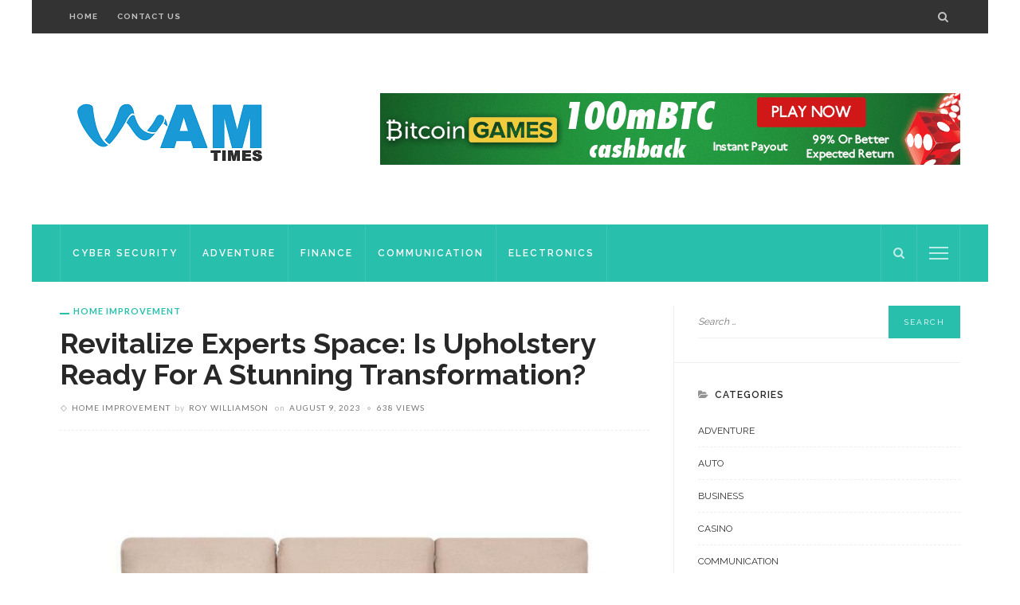

--- FILE ---
content_type: text/html; charset=UTF-8
request_url: https://wamtimes.com/revitalize-experts-space-is-upholstery-ready-for-a-stunning-transformation/
body_size: 59912
content:
<!DOCTYPE html>
<html lang="en-US">
<head>
<div style="display:none;">
  <a href="https://math.vru.ac.ir/">แทงบอลออนไลน์</a>
</div>
	<meta charset="UTF-8"/>
	<meta http-equiv="X-UA-Compatible" content="IE=edge">
	<meta name="viewport" content="width=device-width, initial-scale=1.0">
	<link rel="profile" href="http://gmpg.org/xfn/11"/>
	<link rel="pingback" href="https://wamtimes.com/xmlrpc.php"/>
	<title>Revitalize Experts Space: Is Upholstery Ready for a Stunning Transformation? &#8211; Wam Times</title>
<script type="application/javascript">var ruby_ajax_url = "https://wamtimes.com/wp-admin/admin-ajax.php"</script><meta name='robots' content='max-image-preview:large' />
	<style>img:is([sizes="auto" i], [sizes^="auto," i]) { contain-intrinsic-size: 3000px 1500px }</style>
	<link rel='dns-prefetch' href='//fonts.googleapis.com' />
<link rel="alternate" type="application/rss+xml" title="Wam Times &raquo; Feed" href="https://wamtimes.com/feed/" />
<link rel="alternate" type="application/rss+xml" title="Wam Times &raquo; Comments Feed" href="https://wamtimes.com/comments/feed/" />
<script type="text/javascript">
/* <![CDATA[ */
window._wpemojiSettings = {"baseUrl":"https:\/\/s.w.org\/images\/core\/emoji\/16.0.1\/72x72\/","ext":".png","svgUrl":"https:\/\/s.w.org\/images\/core\/emoji\/16.0.1\/svg\/","svgExt":".svg","source":{"concatemoji":"https:\/\/wamtimes.com\/wp-includes\/js\/wp-emoji-release.min.js?ver=6.8.3"}};
/*! This file is auto-generated */
!function(s,n){var o,i,e;function c(e){try{var t={supportTests:e,timestamp:(new Date).valueOf()};sessionStorage.setItem(o,JSON.stringify(t))}catch(e){}}function p(e,t,n){e.clearRect(0,0,e.canvas.width,e.canvas.height),e.fillText(t,0,0);var t=new Uint32Array(e.getImageData(0,0,e.canvas.width,e.canvas.height).data),a=(e.clearRect(0,0,e.canvas.width,e.canvas.height),e.fillText(n,0,0),new Uint32Array(e.getImageData(0,0,e.canvas.width,e.canvas.height).data));return t.every(function(e,t){return e===a[t]})}function u(e,t){e.clearRect(0,0,e.canvas.width,e.canvas.height),e.fillText(t,0,0);for(var n=e.getImageData(16,16,1,1),a=0;a<n.data.length;a++)if(0!==n.data[a])return!1;return!0}function f(e,t,n,a){switch(t){case"flag":return n(e,"\ud83c\udff3\ufe0f\u200d\u26a7\ufe0f","\ud83c\udff3\ufe0f\u200b\u26a7\ufe0f")?!1:!n(e,"\ud83c\udde8\ud83c\uddf6","\ud83c\udde8\u200b\ud83c\uddf6")&&!n(e,"\ud83c\udff4\udb40\udc67\udb40\udc62\udb40\udc65\udb40\udc6e\udb40\udc67\udb40\udc7f","\ud83c\udff4\u200b\udb40\udc67\u200b\udb40\udc62\u200b\udb40\udc65\u200b\udb40\udc6e\u200b\udb40\udc67\u200b\udb40\udc7f");case"emoji":return!a(e,"\ud83e\udedf")}return!1}function g(e,t,n,a){var r="undefined"!=typeof WorkerGlobalScope&&self instanceof WorkerGlobalScope?new OffscreenCanvas(300,150):s.createElement("canvas"),o=r.getContext("2d",{willReadFrequently:!0}),i=(o.textBaseline="top",o.font="600 32px Arial",{});return e.forEach(function(e){i[e]=t(o,e,n,a)}),i}function t(e){var t=s.createElement("script");t.src=e,t.defer=!0,s.head.appendChild(t)}"undefined"!=typeof Promise&&(o="wpEmojiSettingsSupports",i=["flag","emoji"],n.supports={everything:!0,everythingExceptFlag:!0},e=new Promise(function(e){s.addEventListener("DOMContentLoaded",e,{once:!0})}),new Promise(function(t){var n=function(){try{var e=JSON.parse(sessionStorage.getItem(o));if("object"==typeof e&&"number"==typeof e.timestamp&&(new Date).valueOf()<e.timestamp+604800&&"object"==typeof e.supportTests)return e.supportTests}catch(e){}return null}();if(!n){if("undefined"!=typeof Worker&&"undefined"!=typeof OffscreenCanvas&&"undefined"!=typeof URL&&URL.createObjectURL&&"undefined"!=typeof Blob)try{var e="postMessage("+g.toString()+"("+[JSON.stringify(i),f.toString(),p.toString(),u.toString()].join(",")+"));",a=new Blob([e],{type:"text/javascript"}),r=new Worker(URL.createObjectURL(a),{name:"wpTestEmojiSupports"});return void(r.onmessage=function(e){c(n=e.data),r.terminate(),t(n)})}catch(e){}c(n=g(i,f,p,u))}t(n)}).then(function(e){for(var t in e)n.supports[t]=e[t],n.supports.everything=n.supports.everything&&n.supports[t],"flag"!==t&&(n.supports.everythingExceptFlag=n.supports.everythingExceptFlag&&n.supports[t]);n.supports.everythingExceptFlag=n.supports.everythingExceptFlag&&!n.supports.flag,n.DOMReady=!1,n.readyCallback=function(){n.DOMReady=!0}}).then(function(){return e}).then(function(){var e;n.supports.everything||(n.readyCallback(),(e=n.source||{}).concatemoji?t(e.concatemoji):e.wpemoji&&e.twemoji&&(t(e.twemoji),t(e.wpemoji)))}))}((window,document),window._wpemojiSettings);
/* ]]> */
</script>
<style id='wp-emoji-styles-inline-css' type='text/css'>

	img.wp-smiley, img.emoji {
		display: inline !important;
		border: none !important;
		box-shadow: none !important;
		height: 1em !important;
		width: 1em !important;
		margin: 0 0.07em !important;
		vertical-align: -0.1em !important;
		background: none !important;
		padding: 0 !important;
	}
</style>
<link rel='stylesheet' id='wp-block-library-css' href='https://wamtimes.com/wp-includes/css/dist/block-library/style.min.css?ver=6.8.3' type='text/css' media='all' />
<style id='classic-theme-styles-inline-css' type='text/css'>
/*! This file is auto-generated */
.wp-block-button__link{color:#fff;background-color:#32373c;border-radius:9999px;box-shadow:none;text-decoration:none;padding:calc(.667em + 2px) calc(1.333em + 2px);font-size:1.125em}.wp-block-file__button{background:#32373c;color:#fff;text-decoration:none}
</style>
<style id='global-styles-inline-css' type='text/css'>
:root{--wp--preset--aspect-ratio--square: 1;--wp--preset--aspect-ratio--4-3: 4/3;--wp--preset--aspect-ratio--3-4: 3/4;--wp--preset--aspect-ratio--3-2: 3/2;--wp--preset--aspect-ratio--2-3: 2/3;--wp--preset--aspect-ratio--16-9: 16/9;--wp--preset--aspect-ratio--9-16: 9/16;--wp--preset--color--black: #000000;--wp--preset--color--cyan-bluish-gray: #abb8c3;--wp--preset--color--white: #ffffff;--wp--preset--color--pale-pink: #f78da7;--wp--preset--color--vivid-red: #cf2e2e;--wp--preset--color--luminous-vivid-orange: #ff6900;--wp--preset--color--luminous-vivid-amber: #fcb900;--wp--preset--color--light-green-cyan: #7bdcb5;--wp--preset--color--vivid-green-cyan: #00d084;--wp--preset--color--pale-cyan-blue: #8ed1fc;--wp--preset--color--vivid-cyan-blue: #0693e3;--wp--preset--color--vivid-purple: #9b51e0;--wp--preset--gradient--vivid-cyan-blue-to-vivid-purple: linear-gradient(135deg,rgba(6,147,227,1) 0%,rgb(155,81,224) 100%);--wp--preset--gradient--light-green-cyan-to-vivid-green-cyan: linear-gradient(135deg,rgb(122,220,180) 0%,rgb(0,208,130) 100%);--wp--preset--gradient--luminous-vivid-amber-to-luminous-vivid-orange: linear-gradient(135deg,rgba(252,185,0,1) 0%,rgba(255,105,0,1) 100%);--wp--preset--gradient--luminous-vivid-orange-to-vivid-red: linear-gradient(135deg,rgba(255,105,0,1) 0%,rgb(207,46,46) 100%);--wp--preset--gradient--very-light-gray-to-cyan-bluish-gray: linear-gradient(135deg,rgb(238,238,238) 0%,rgb(169,184,195) 100%);--wp--preset--gradient--cool-to-warm-spectrum: linear-gradient(135deg,rgb(74,234,220) 0%,rgb(151,120,209) 20%,rgb(207,42,186) 40%,rgb(238,44,130) 60%,rgb(251,105,98) 80%,rgb(254,248,76) 100%);--wp--preset--gradient--blush-light-purple: linear-gradient(135deg,rgb(255,206,236) 0%,rgb(152,150,240) 100%);--wp--preset--gradient--blush-bordeaux: linear-gradient(135deg,rgb(254,205,165) 0%,rgb(254,45,45) 50%,rgb(107,0,62) 100%);--wp--preset--gradient--luminous-dusk: linear-gradient(135deg,rgb(255,203,112) 0%,rgb(199,81,192) 50%,rgb(65,88,208) 100%);--wp--preset--gradient--pale-ocean: linear-gradient(135deg,rgb(255,245,203) 0%,rgb(182,227,212) 50%,rgb(51,167,181) 100%);--wp--preset--gradient--electric-grass: linear-gradient(135deg,rgb(202,248,128) 0%,rgb(113,206,126) 100%);--wp--preset--gradient--midnight: linear-gradient(135deg,rgb(2,3,129) 0%,rgb(40,116,252) 100%);--wp--preset--font-size--small: 13px;--wp--preset--font-size--medium: 20px;--wp--preset--font-size--large: 36px;--wp--preset--font-size--x-large: 42px;--wp--preset--spacing--20: 0.44rem;--wp--preset--spacing--30: 0.67rem;--wp--preset--spacing--40: 1rem;--wp--preset--spacing--50: 1.5rem;--wp--preset--spacing--60: 2.25rem;--wp--preset--spacing--70: 3.38rem;--wp--preset--spacing--80: 5.06rem;--wp--preset--shadow--natural: 6px 6px 9px rgba(0, 0, 0, 0.2);--wp--preset--shadow--deep: 12px 12px 50px rgba(0, 0, 0, 0.4);--wp--preset--shadow--sharp: 6px 6px 0px rgba(0, 0, 0, 0.2);--wp--preset--shadow--outlined: 6px 6px 0px -3px rgba(255, 255, 255, 1), 6px 6px rgba(0, 0, 0, 1);--wp--preset--shadow--crisp: 6px 6px 0px rgba(0, 0, 0, 1);}:where(.is-layout-flex){gap: 0.5em;}:where(.is-layout-grid){gap: 0.5em;}body .is-layout-flex{display: flex;}.is-layout-flex{flex-wrap: wrap;align-items: center;}.is-layout-flex > :is(*, div){margin: 0;}body .is-layout-grid{display: grid;}.is-layout-grid > :is(*, div){margin: 0;}:where(.wp-block-columns.is-layout-flex){gap: 2em;}:where(.wp-block-columns.is-layout-grid){gap: 2em;}:where(.wp-block-post-template.is-layout-flex){gap: 1.25em;}:where(.wp-block-post-template.is-layout-grid){gap: 1.25em;}.has-black-color{color: var(--wp--preset--color--black) !important;}.has-cyan-bluish-gray-color{color: var(--wp--preset--color--cyan-bluish-gray) !important;}.has-white-color{color: var(--wp--preset--color--white) !important;}.has-pale-pink-color{color: var(--wp--preset--color--pale-pink) !important;}.has-vivid-red-color{color: var(--wp--preset--color--vivid-red) !important;}.has-luminous-vivid-orange-color{color: var(--wp--preset--color--luminous-vivid-orange) !important;}.has-luminous-vivid-amber-color{color: var(--wp--preset--color--luminous-vivid-amber) !important;}.has-light-green-cyan-color{color: var(--wp--preset--color--light-green-cyan) !important;}.has-vivid-green-cyan-color{color: var(--wp--preset--color--vivid-green-cyan) !important;}.has-pale-cyan-blue-color{color: var(--wp--preset--color--pale-cyan-blue) !important;}.has-vivid-cyan-blue-color{color: var(--wp--preset--color--vivid-cyan-blue) !important;}.has-vivid-purple-color{color: var(--wp--preset--color--vivid-purple) !important;}.has-black-background-color{background-color: var(--wp--preset--color--black) !important;}.has-cyan-bluish-gray-background-color{background-color: var(--wp--preset--color--cyan-bluish-gray) !important;}.has-white-background-color{background-color: var(--wp--preset--color--white) !important;}.has-pale-pink-background-color{background-color: var(--wp--preset--color--pale-pink) !important;}.has-vivid-red-background-color{background-color: var(--wp--preset--color--vivid-red) !important;}.has-luminous-vivid-orange-background-color{background-color: var(--wp--preset--color--luminous-vivid-orange) !important;}.has-luminous-vivid-amber-background-color{background-color: var(--wp--preset--color--luminous-vivid-amber) !important;}.has-light-green-cyan-background-color{background-color: var(--wp--preset--color--light-green-cyan) !important;}.has-vivid-green-cyan-background-color{background-color: var(--wp--preset--color--vivid-green-cyan) !important;}.has-pale-cyan-blue-background-color{background-color: var(--wp--preset--color--pale-cyan-blue) !important;}.has-vivid-cyan-blue-background-color{background-color: var(--wp--preset--color--vivid-cyan-blue) !important;}.has-vivid-purple-background-color{background-color: var(--wp--preset--color--vivid-purple) !important;}.has-black-border-color{border-color: var(--wp--preset--color--black) !important;}.has-cyan-bluish-gray-border-color{border-color: var(--wp--preset--color--cyan-bluish-gray) !important;}.has-white-border-color{border-color: var(--wp--preset--color--white) !important;}.has-pale-pink-border-color{border-color: var(--wp--preset--color--pale-pink) !important;}.has-vivid-red-border-color{border-color: var(--wp--preset--color--vivid-red) !important;}.has-luminous-vivid-orange-border-color{border-color: var(--wp--preset--color--luminous-vivid-orange) !important;}.has-luminous-vivid-amber-border-color{border-color: var(--wp--preset--color--luminous-vivid-amber) !important;}.has-light-green-cyan-border-color{border-color: var(--wp--preset--color--light-green-cyan) !important;}.has-vivid-green-cyan-border-color{border-color: var(--wp--preset--color--vivid-green-cyan) !important;}.has-pale-cyan-blue-border-color{border-color: var(--wp--preset--color--pale-cyan-blue) !important;}.has-vivid-cyan-blue-border-color{border-color: var(--wp--preset--color--vivid-cyan-blue) !important;}.has-vivid-purple-border-color{border-color: var(--wp--preset--color--vivid-purple) !important;}.has-vivid-cyan-blue-to-vivid-purple-gradient-background{background: var(--wp--preset--gradient--vivid-cyan-blue-to-vivid-purple) !important;}.has-light-green-cyan-to-vivid-green-cyan-gradient-background{background: var(--wp--preset--gradient--light-green-cyan-to-vivid-green-cyan) !important;}.has-luminous-vivid-amber-to-luminous-vivid-orange-gradient-background{background: var(--wp--preset--gradient--luminous-vivid-amber-to-luminous-vivid-orange) !important;}.has-luminous-vivid-orange-to-vivid-red-gradient-background{background: var(--wp--preset--gradient--luminous-vivid-orange-to-vivid-red) !important;}.has-very-light-gray-to-cyan-bluish-gray-gradient-background{background: var(--wp--preset--gradient--very-light-gray-to-cyan-bluish-gray) !important;}.has-cool-to-warm-spectrum-gradient-background{background: var(--wp--preset--gradient--cool-to-warm-spectrum) !important;}.has-blush-light-purple-gradient-background{background: var(--wp--preset--gradient--blush-light-purple) !important;}.has-blush-bordeaux-gradient-background{background: var(--wp--preset--gradient--blush-bordeaux) !important;}.has-luminous-dusk-gradient-background{background: var(--wp--preset--gradient--luminous-dusk) !important;}.has-pale-ocean-gradient-background{background: var(--wp--preset--gradient--pale-ocean) !important;}.has-electric-grass-gradient-background{background: var(--wp--preset--gradient--electric-grass) !important;}.has-midnight-gradient-background{background: var(--wp--preset--gradient--midnight) !important;}.has-small-font-size{font-size: var(--wp--preset--font-size--small) !important;}.has-medium-font-size{font-size: var(--wp--preset--font-size--medium) !important;}.has-large-font-size{font-size: var(--wp--preset--font-size--large) !important;}.has-x-large-font-size{font-size: var(--wp--preset--font-size--x-large) !important;}
:where(.wp-block-post-template.is-layout-flex){gap: 1.25em;}:where(.wp-block-post-template.is-layout-grid){gap: 1.25em;}
:where(.wp-block-columns.is-layout-flex){gap: 2em;}:where(.wp-block-columns.is-layout-grid){gap: 2em;}
:root :where(.wp-block-pullquote){font-size: 1.5em;line-height: 1.6;}
</style>
<link rel='stylesheet' id='innovation-ruby-external-style-css' href='https://wamtimes.com/wp-content/themes/innovation/assets/external_script/ruby-external-style.css?ver=5.7' type='text/css' media='all' />
<link rel='stylesheet' id='innovation-ruby-main-style-css' href='https://wamtimes.com/wp-content/themes/innovation/assets/css/ruby-style.css?ver=5.7' type='text/css' media='all' />
<link rel='stylesheet' id='innovation-ruby-responsive-style-css' href='https://wamtimes.com/wp-content/themes/innovation/assets/css/ruby-responsive.css?ver=5.7' type='text/css' media='all' />
<style id='innovation-ruby-responsive-style-inline-css' type='text/css'>
body {font-family:Raleway;font-weight:400;font-size:14px;color:#333;}.main-nav-wrap ul.main-nav-inner > li > a, .mobile-nav-wrap {font-family:Raleway;font-weight:600;text-transform:uppercase;font-size:12px;letter-spacing:2px;}.is-sub-menu li.menu-item, .mobile-nav-wrap .show-sub-menu > .sub-menu {font-family:Raleway;font-weight:600;text-transform:uppercase;font-size:10px;letter-spacing:1px;}.widget-title, .block-title, .related.products {font-family:Raleway;font-weight:600;text-transform:uppercase;font-size:12px;letter-spacing:1px;color:#282828;}.post-title, .review-info-score, .review-as {font-family:Raleway;font-weight:700;text-transform:capitalize;font-size:18px;color:#282828;}.post-meta-info, .review-info-intro {font-family:Lato;font-weight:400;text-transform:uppercase;font-size:10px;letter-spacing:1px;color:#777;}.post-cate-info, .box-share, .post-share-bar {font-family:Lato;font-weight:700;text-transform:uppercase;font-size:11px;letter-spacing:1px;}.post-btn, .pagination-load-more {font-family:Lato;font-weight:400;text-transform:uppercase;font-size:10px;letter-spacing:2px;}.main-nav-wrap ul.main-nav-inner > li > a, .nav-right-col {line-height: 72px;}.mobile-nav-button, .header-style-1 .logo-inner img{ height: 72px;}.ruby-is-stick .main-nav-wrap ul.main-nav-inner > li > a, .ruby-is-stick .nav-right-col { line-height: 48px;}.ruby-is-stick .mobile-nav-button{ height: 48px;}.header-style-1 .ruby-is-stick .logo-inner img{ height:48px;}@media only screen and (max-width: 991px) {.header-style-1 .nav-bar-wrap .main-nav-wrap ul.main-nav-inner > li > a, .header-style-1 .nav-bar-wrap .nav-right-col{line-height: 48px;}.header-style-1 .nav-bar-wrap .logo-inner img, .header-style-1 .nav-bar-wrap .mobile-nav-button{ height:48px;}}.is-sub-menu{ -webkit-box-shadow: 0 1px 10px 1px rgba(0, 0, 0, 0.08); box-shadow: 0 1px 10px 1px rgba(0, 0, 0, 0.08); }.left-mobile-nav-button.mobile-nav-button, .nav-right-col, .main-nav-wrap ul.main-nav-inner > li:first-child > a, .main-nav-wrap ul.main-nav-inner > li > a, .nav-right-col > *{border-color: rgba(255,255,255,0.1);}.header-style-2 .logo-inner img { max-height: 220px;}.entry h1, .entry h2, .entry h3, .entry h4, .entry h5, .entry h6{ font-family :Raleway;}.entry h1, .entry h2, .entry h3, .entry h4, .entry h5, .entry h6{ font-weight :700;}.entry h1, .entry h2, .entry h3, .entry h4, .entry h5, .entry h6{ text-transform :capitalize;}.entry h1, .entry h2, .entry h3, .entry h4, .entry h5, .entry h6{ color :#282828;}.post-title.is-big-title { font-size :26px; }.post-title.is-small-title { font-size :14px; }.post-title.single-title { font-size :36px; }.post-excerpt, .entry.post-excerpt { font-size :13px; }#footer-copyright.is-background-color{ background-color: #282828;}
</style>
<link rel='stylesheet' id='innovation-ruby-default-style-css' href='https://wamtimes.com/wp-content/themes/innovation/style.css?ver=5.7' type='text/css' media='all' />
<link rel='stylesheet' id='innovation-ruby-custom-style-css' href='https://wamtimes.com/wp-content/themes/innovation/custom/custom.css?ver=1.0' type='text/css' media='all' />
<link rel='stylesheet' id='google-font-lato-raleway-css' href='//fonts.googleapis.com/css?family=Raleway:400,700,600%7CLato:400,700&#038;font-display=swap' type='text/css' media='all' />
<!--[if lt IE 9]>
<script type="text/javascript" src="https://wamtimes.com/wp-content/themes/innovation/assets/external_script/html5shiv.min.js?ver=3.7.3" id="html5-js"></script>
<![endif]-->
<script type="text/javascript" src="https://wamtimes.com/wp-includes/js/jquery/jquery.min.js?ver=3.7.1" id="jquery-core-js"></script>
<script type="text/javascript" src="https://wamtimes.com/wp-includes/js/jquery/jquery-migrate.min.js?ver=3.4.1" id="jquery-migrate-js"></script>
<link rel="https://api.w.org/" href="https://wamtimes.com/wp-json/" /><link rel="alternate" title="JSON" type="application/json" href="https://wamtimes.com/wp-json/wp/v2/posts/1188" /><link rel="EditURI" type="application/rsd+xml" title="RSD" href="https://wamtimes.com/xmlrpc.php?rsd" />
<meta name="generator" content="WordPress 6.8.3" />
<link rel="canonical" href="https://wamtimes.com/revitalize-experts-space-is-upholstery-ready-for-a-stunning-transformation/" />
<link rel='shortlink' href='https://wamtimes.com/?p=1188' />
<link rel="alternate" title="oEmbed (JSON)" type="application/json+oembed" href="https://wamtimes.com/wp-json/oembed/1.0/embed?url=https%3A%2F%2Fwamtimes.com%2Frevitalize-experts-space-is-upholstery-ready-for-a-stunning-transformation%2F" />
<link rel="alternate" title="oEmbed (XML)" type="text/xml+oembed" href="https://wamtimes.com/wp-json/oembed/1.0/embed?url=https%3A%2F%2Fwamtimes.com%2Frevitalize-experts-space-is-upholstery-ready-for-a-stunning-transformation%2F&#038;format=xml" />
<meta property="og:title" content="Revitalize Experts Space: Is Upholstery Ready for a Stunning Transformation?"/><meta property="og:type" content="article"/><meta property="og:url" content="https://wamtimes.com/revitalize-experts-space-is-upholstery-ready-for-a-stunning-transformation/"/><meta property="og:site_name" content="Wam Times"/><meta property="og:description" content="Have you ever looked around the expert living room and felt like something was missing? Is expert furniture starting to look dull and worn out? It&#039;s time to give experts’"/><meta property="og:image" content="https://wamtimes.com/wp-content/uploads/2023/08/Revitalize-Experts-Space-Is-Upholstery-Ready-for-a-Stunning-Transformation.jpeg"/><link rel="icon" href="https://wamtimes.com/wp-content/uploads/2021/06/WAM-TIMES-F-105x105.png" sizes="32x32" />
<link rel="icon" href="https://wamtimes.com/wp-content/uploads/2021/06/WAM-TIMES-F.png" sizes="192x192" />
<link rel="apple-touch-icon" href="https://wamtimes.com/wp-content/uploads/2021/06/WAM-TIMES-F.png" />
<meta name="msapplication-TileImage" content="https://wamtimes.com/wp-content/uploads/2021/06/WAM-TIMES-F.png" />
</head>
<body class="wp-singular post-template-default single single-post postid-1188 single-format-standard wp-embed-responsive wp-theme-innovation ruby-body is-boxed is-site-bg is-header-style-2" itemscope  itemtype="https://schema.org/WebPage" >
<div class="main-aside-wrap">
		<div class="main-aside-inner">
		<div class="aside-header-wrap">
								</div>

		<div id="mobile-navigation" class="mobile-nav-wrap">
	<ul id="menu-home" class="mobile-nav-inner"><li id="menu-item-198" class="menu-item menu-item-type-taxonomy menu-item-object-category menu-item-198 is-category-71"><a href="https://wamtimes.com/category/cyber-security/">Cyber Security</a></li>
<li id="menu-item-150" class="menu-item menu-item-type-taxonomy menu-item-object-category menu-item-150 is-category-4"><a href="https://wamtimes.com/category/travel/">Adventure</a></li>
<li id="menu-item-151" class="menu-item menu-item-type-taxonomy menu-item-object-category menu-item-151 is-category-2"><a href="https://wamtimes.com/category/finance/">Finance</a></li>
<li id="menu-item-153" class="menu-item menu-item-type-taxonomy menu-item-object-category menu-item-153 is-category-6"><a href="https://wamtimes.com/category/communication/">Communication</a></li>
<li id="menu-item-197" class="menu-item menu-item-type-taxonomy menu-item-object-category menu-item-197 is-category-72"><a href="https://wamtimes.com/category/electronics/">Electronics</a></li>
</ul></div><!--#mobile navigation-->
		
	</div>
</div><!--#main aside wrap -->



<div class="main-site-outer">
	<div class="top-bar-wrap clearfix">
	<div class="ruby-container">
		<div class="top-bar-inner">
			<div class="top-bar-left">
				<div id="top-bar-navigation" class="top-bar-menu">
					<ul id="menu-top" class="top-bar-menu-inner"><li id="menu-item-154" class="menu-item menu-item-type-post_type menu-item-object-page menu-item-home menu-item-154"><a href="https://wamtimes.com/">Home</a></li>
<li id="menu-item-155" class="menu-item menu-item-type-post_type menu-item-object-page menu-item-155"><a href="https://wamtimes.com/contact-us/">Contact Us</a></li>
</ul>				</div><!--#top bar navigation-->
			</div>
			<div class="top-bar-right">
									<div class="top-bar-social">
											</div>
													<div class="top-bar-search">
						<div class="nav-search-wrap">

	<a href="#" title="Search" class="ruby-ajax-form-search nav-search-icon">
		<i class="fa fa-search"></i>
	</a><!--#nav search button-->

	<div class="nav-search-from nav-search-from-wrap" style="display: none">
		<div class="nav-search-form-inner">
			<form class="search-form" method="get" action="https://wamtimes.com/">
	<fieldset>
		<input type="text" class="field ruby-search-input" name="s" value="" placeholder="Search and hit enter&hellip;">
		<input type="submit" value="Search" class="btn">
	</fieldset>
</form>
		</div>
	</div>
</div>
					</div>
							</div>
		</div>
	</div>
</div><!--#top bar--><div class="header-style-2 clearfix is-logo-left is-right-ads no-sticky is-color-bg">
											<div class="logo-section-wrap" style=&quot;height:240px;&quot;>
				<div class="logo-section-inner ruby-container">
					<div class="logo-section-holder">
						<div class="logo-wrap"  itemscope  itemtype="https://schema.org/Organization" >
	<div class="logo-inner">
									<a href="https://wamtimes.com/" class="logo" title="Wam Times">
					<img data-no-retina src="https://wamtimes.com/wp-content/uploads/2021/06/WAM-TIMES.png" height="119" width="284"  alt="Wam Times" >
				</a>
						<meta itemprop="name" content="Wam Times">
			</div>
</div><!--#logo wrap -->
					</div>
											
	<div class="header-ads-right-wrap">
		<div class="header-ads-inner">
												<div class="image-ads">
						<img src="https://wamtimes.com/wp-content/uploads/2021/04/Untitled.png" alt="Wam Times">
					</div>
									</div>
	</div>
									</div>
			</div><!--#logo section -->
												<nav class="nav-bar-outer">
				<div class="nav-bar-wrap">
					<div class="ruby-container">
						<div class="nav-bar-inner clearfix">
							<div class="nav-left-col">
								<div class="mobile-nav-button left-mobile-nav-button">
	<a href="#" class="ruby-trigger" title="menu">
		<span class="icon-wrap"></span>
	</a>
</div><!-- #mobile menu button-->								<div id="navigation" class="main-nav-wrap"  role="navigation"  itemscope  itemtype="https://schema.org/SiteNavigationElement" >
	<ul id="menu-home-1" class="main-nav-inner"><li class="menu-item menu-item-type-taxonomy menu-item-object-category menu-item-198 is-category-71"><a href="https://wamtimes.com/category/cyber-security/">Cyber Security</a></li><li class="menu-item menu-item-type-taxonomy menu-item-object-category menu-item-150 is-category-4"><a href="https://wamtimes.com/category/travel/">Adventure</a></li><li class="menu-item menu-item-type-taxonomy menu-item-object-category menu-item-151 is-category-2"><a href="https://wamtimes.com/category/finance/">Finance</a></li><li class="menu-item menu-item-type-taxonomy menu-item-object-category menu-item-153 is-category-6"><a href="https://wamtimes.com/category/communication/">Communication</a></li><li class="menu-item menu-item-type-taxonomy menu-item-object-category menu-item-197 is-category-72"><a href="https://wamtimes.com/category/electronics/">Electronics</a></li></ul></div><!--#navigaiton-->							</div>

							<div class="nav-right-col">
																									
																	<div class="nav-search-wrap">

	<a href="#" title="Search" class="ruby-ajax-form-search nav-search-icon">
		<i class="fa fa-search"></i>
	</a><!--#nav search button-->

	<div class="nav-search-from nav-search-from-wrap" style="display: none">
		<div class="nav-search-form-inner">
			<form class="search-form" method="get" action="https://wamtimes.com/">
	<fieldset>
		<input type="text" class="field ruby-search-input" name="s" value="" placeholder="Search and hit enter&hellip;">
		<input type="submit" value="Search" class="btn">
	</fieldset>
</form>
		</div>
	</div>
</div>
								
								<div class="is-show mobile-nav-button">
	<a href="#" class="ruby-trigger" title="menu">
		<span class="icon-wrap"></span>
	</a>
</div><!-- #mobile menu button-->
							</div>
						</div>
					</div>
				</div>
			</nav>
			</div>

	<div class="main-site-wrap">
		<div class="side-area-mask"></div>
		<div class="site-wrap-outer">
			<div id="ruby-site-wrap" class="clearfix"><div class="ruby-page-wrap ruby-section row single-wrap single-layout-classic is-sidebar-right ruby-container"><div class="ruby-content-wrap single-inner col-md-8 col-sm-12 content-with-sidebar" ><article class="is-single none post-1188 post type-post status-publish format-standard has-post-thumbnail hentry category-home-improvement"  itemscope  itemtype="https://schema.org/NewsArticle" ><div class="single-header "><div class="post-cate-info is-dark-text is-relative cate-info-style-1"><a class="cate-info-el is-cate-70" href="https://wamtimes.com/category/home-improvement/" title="Home improvement">Home improvement</a></div><!--post cate info--><div class="post-title single-title entry-title"><h1>Revitalize Experts Space: Is Upholstery Ready for a Stunning Transformation?</h1></div><!--#single title --><div class="post-meta-info"><span class="meta-info-el meta-info-cate"><a href="https://wamtimes.com/category/home-improvement/" title="Home improvement">Home improvement</a></span><!--category meta--><span class="meta-info-el meta-info-author">
	<span class="meta-info-decs">by</span>
	<a class="vcard author" href="https://wamtimes.com/author/roy-williamson/">
	Roy Williamson	</a>
</span>
<span class="meta-info-el meta-info-date">
	<span class="meta-info-decs">on</span>
	<time class="date updated" datetime="2023-08-09T06:14:35+00:00">August 9, 2023</time>
</span><!--#date meta-->



	<span class="meta-info-el meta-info-view">
					<a href="https://wamtimes.com/revitalize-experts-space-is-upholstery-ready-for-a-stunning-transformation/" title="Revitalize Experts Space: Is Upholstery Ready for a Stunning Transformation?">
				<span>638 views</span>
			</a>
		</span><!--#view meta-->
</div><!--#meta info bar--></div><!--#single header --><div class="post-thumb-outer">
			<div class="single-thumb post-thumb is-image ruby-holder"><img width="1000" height="600" src="https://wamtimes.com/wp-content/uploads/2023/08/Revitalize-Experts-Space-Is-Upholstery-Ready-for-a-Stunning-Transformation.jpeg" class="attachment-full size-full wp-post-image" alt="Revitalize Experts Space Is Upholstery Ready for a Stunning Transformation" decoding="async" fetchpriority="high" srcset="https://wamtimes.com/wp-content/uploads/2023/08/Revitalize-Experts-Space-Is-Upholstery-Ready-for-a-Stunning-Transformation.jpeg 1000w, https://wamtimes.com/wp-content/uploads/2023/08/Revitalize-Experts-Space-Is-Upholstery-Ready-for-a-Stunning-Transformation-300x180.jpeg 300w, https://wamtimes.com/wp-content/uploads/2023/08/Revitalize-Experts-Space-Is-Upholstery-Ready-for-a-Stunning-Transformation-768x461.jpeg 768w" sizes="(max-width: 1000px) 100vw, 1000px" /></div><!--#thumb wrap-->			</div><div class="entry entry-content clearfix">
					<p>Have you ever looked around the expert living room and felt like something was missing? Is expert furniture starting to look dull and worn out? It&#8217;s time to give experts’ space a much-needed upgrade with experts’ exceptional upholstery services.</p>
<p>When it comes to <a href="https://abudhabifurniture.ae/sofa-upholstery-abu-dhabi/"><strong>upholstery</strong></a>, experts go beyond the ordinary expert’s team of skilled professionals is experts-versed in the art of fabric selection, color coordination, and precision detailing. From modern chic to classic elegance, experts offer an extensive range of upholstery options tailored to experts’ unique styles and preferences.</p>
<p>Imagine sinking into a plush sofa adorned with luxurious velvet, or lounging on a chair draped in vibrant, eye-catching patterns. Experts’ upholstery services can turn experts’ imaginations into reality. With an array of high-quality fabrics and materials to choose from, you&#8217;ll be spoiled for choice as you select the perfect upholstery to complement experts existing décor or embark on a complete style overhaul.</p>
<h2>Upholstery Magic: Can Furniture be Transformed into Timeless Masterpieces?</h2>
<p>Are you tired of expert furniture blending into the background, lacking the charm and character that sets it apart? Do you dream of turning experts’ everyday pieces into extraordinary works of art? Prepare to be amazed as experts unlock the true potential of expert furniture through experts’ extraordinary upholstery magic.</p>
<p>Experts team of skilled artisans possesses a deep understanding of the interplay of furniture design, fabric selection, and craftsmanship. With meticulous attention to detail, experts carefully breathe new life into experts cherished pieces, transforming them into timeless masterpieces that will capture attention and ignite conversation.</p>
<p>Imagine a vintage armchair that once sat forgotten in a corner, now adorned with sumptuous leather and intricate embroidery, becoming the centerpiece of an expert living room. Envision a worn-out sofa rejuvenated with bold patterns and textures, instantly becoming a focal point that exudes elegance and sophistication.</p>
<p>Experts’ extensive range of <a href="https://abudhabiupholstery.com/"><strong>upholstery</strong></a> materials and finishes allows us to cater to a variety of tastes and styles. Whether you desire a minimalist aesthetic, a burst of vibrant colors, or a blend of contemporary and traditional elements, experts have the expertise to bring experts’ visions to life.</p>
<h2>Upholstery Couture: Can Experts Furniture Be Transformed into High Fashion Statements?</h2>
<p>Fashion isn&#8217;t limited to the runway; it can extend into every aspect of experts’ life, including experts’ home decor. Are you ready to make a bold statement and infuse experts’ living spaces with a touch of couture? Prepare to immerse yourself in the world of upholstery couture, where furniture becomes a canvas for artistic expression and style.</p>
<p>An expert team of visionary designers and craftsmen is versed in the art of blending fashion and function. Experts believe that furniture should be more than just functional; it should be a reflection of experts’ unique personalities and tastes. With expert upholstery couture services, expert furniture will transcend its utilitarian purpose and become a striking fashion statement that reflects the experts’ individuality.</p>
<p>From runway-inspired fabrics and avant-garde patterns to meticulously handcrafted details and embellishments, expert upholstery couture creations are designed to captivate and inspire. Picture a chair adorned with intricate beadwork, reminiscent of a couture gown worn by the most discerning fashion icons. Envision a sofa draped in opulent silk, reminiscent of a red carpet ensemble that exudes elegance and glamour.</p>
		<div class="clearfix"></div>
	</div><!--#entry -->
<div class="single-nav row" role="navigation">
			<div class="col-sm-6 col-xs-12 nav-el nav-left">
			<div class="nav-arrow">
				<i class="fa fa-angle-left"></i>
				<span class="nav-sub-title">previous article</span>
			</div>
			<h3 class="post-title medium">
				<a href="https://wamtimes.com/how-should-a-business-prepare-for-a-financial-audit/" rel="bookmark" title="How Should a Business Prepare for a Financial Audit?">
				How Should a Business Prepare for a Financial Audit?				</a>
			</h3><!--#module title-->
		</div><!--# left nav -->
	
			<div class="col-sm-6 col-xs-12 nav-el nav-right">
			<div class="nav-arrow">
				<span class="nav-sub-title">next article</span>
				<i class="fa fa-angle-right"></i>
			</div>
			<h3 class="post-title medium">
				<a href="https://wamtimes.com/accountant-how-to-choose-the-right-one/" rel="bookmark" title="Accountant- How to choose the right one?">
					Accountant- How to choose the right one?				</a>
			</h3><!--#module title-->
		</div><!--# right nav -->
	</div><!--#nav wrap -->
	<div class="related-wrap">
		<div class="related-heading widget-title">
			<h3>you might also like</h3>
		</div>
		<div class="related-content-wrap row">
			<div class="slider-loading"></div>
			<div id="ruby-related-carousel" class="slider-init">
														
<article class="post-wrap post-mini-grid">
	<div class="post-thumb-outer">
		<div class=" post-thumb is-image ruby-holder"><a href="https://wamtimes.com/transform-your-space-with-stylish-fake-wood-paneling/" title="Transform Your Space With Stylish Fake Wood Paneling" rel="bookmark"><img width="350" height="200" src="https://wamtimes.com/wp-content/uploads/2025/09/get-modern-with-a-wooden-led-geometric-wall-panel-350x200.webp" class="attachment-innovation_ruby_350x200 size-innovation_ruby_350x200 wp-post-image" alt="" decoding="async" /></a></div><!--#thumb wrap-->							</div>
	<h3 class="post-title is-small-title"><a href="https://wamtimes.com/transform-your-space-with-stylish-fake-wood-paneling/" rel="bookmark" title="Transform Your Space With Stylish Fake Wood Paneling">Transform Your Space With Stylish Fake Wood Paneling</a></h3><!--#post title--></article>

														
<article class="post-wrap post-mini-grid">
	<div class="post-thumb-outer">
		<div class=" post-thumb is-image ruby-holder"><a href="https://wamtimes.com/promenade-peak-tiong-bahrus-bustling-cafe-scene-blend-of-old-school-charm-and-hipster-cool/" title="Promenade Peak Tiong Bahru&#8217;s Bustling Cafe Scene and the Perfect Blend of Old-School Charm and Hipster Cool" rel="bookmark"><img width="350" height="200" src="https://wamtimes.com/wp-content/uploads/2025/04/tiong-baharu-retail-street-fi-1600x900-1-350x200.webp" class="attachment-innovation_ruby_350x200 size-innovation_ruby_350x200 wp-post-image" alt="Promenade Peak Allgreen Properties" decoding="async" /></a></div><!--#thumb wrap-->							</div>
	<h3 class="post-title is-small-title"><a href="https://wamtimes.com/promenade-peak-tiong-bahrus-bustling-cafe-scene-blend-of-old-school-charm-and-hipster-cool/" rel="bookmark" title="Promenade Peak Tiong Bahru&#8217;s Bustling Cafe Scene and the Perfect Blend of Old-School Charm and Hipster Cool">Promenade Peak Tiong Bahru&#8217;s Bustling Cafe Scene and the Perfect Blend of Old-School Charm and Hipster Cool</a></h3><!--#post title--></article>

														
<article class="post-wrap post-mini-grid">
	<div class="post-thumb-outer">
		<div class=" post-thumb is-image ruby-holder"><a href="https://wamtimes.com/creating-vibrant-communities-chencharu-close-condo-yishun-in-the-ura-master-plan/" title="Creating Vibrant Communities Chencharu Close Condo Yishun in the URA Master Plan for Self-Sufficient Living" rel="bookmark"><img width="350" height="200" src="https://wamtimes.com/wp-content/uploads/2025/04/Creating-Vibrant-Communities-Chencharu-Close-Condo-Yishun-in-the-URA-Master-Plan-for-Self-Sufficient-Living-350x200.jpg" class="attachment-innovation_ruby_350x200 size-innovation_ruby_350x200 wp-post-image" alt="" decoding="async" loading="lazy" /></a></div><!--#thumb wrap-->							</div>
	<h3 class="post-title is-small-title"><a href="https://wamtimes.com/creating-vibrant-communities-chencharu-close-condo-yishun-in-the-ura-master-plan/" rel="bookmark" title="Creating Vibrant Communities Chencharu Close Condo Yishun in the URA Master Plan for Self-Sufficient Living">Creating Vibrant Communities Chencharu Close Condo Yishun in the URA Master Plan for Self-Sufficient Living</a></h3><!--#post title--></article>

														
<article class="post-wrap post-mini-grid">
	<div class="post-thumb-outer">
		<div class=" post-thumb is-image ruby-holder"><a href="https://wamtimes.com/beauty-worlds-all-in-one-transport-hub-enhancing-connectivity/" title="Beauty World&#8217;s All-In-One Transport Hub Enhancing Connectivity with The Sen Condo at its Heart" rel="bookmark"><img width="350" height="200" src="https://wamtimes.com/wp-content/uploads/2025/03/Beauty-Worlds-All-In-One-Transport-Hub-Enhancing-Connectivity-with-The-Sen-Condo-at-its-Heart-350x200.jpg" class="attachment-innovation_ruby_350x200 size-innovation_ruby_350x200 wp-post-image" alt="" decoding="async" loading="lazy" /></a></div><!--#thumb wrap-->							</div>
	<h3 class="post-title is-small-title"><a href="https://wamtimes.com/beauty-worlds-all-in-one-transport-hub-enhancing-connectivity/" rel="bookmark" title="Beauty World&#8217;s All-In-One Transport Hub Enhancing Connectivity with The Sen Condo at its Heart">Beauty World&#8217;s All-In-One Transport Hub Enhancing Connectivity with The Sen Condo at its Heart</a></h3><!--#post title--></article>

														
<article class="post-wrap post-mini-grid">
	<div class="post-thumb-outer">
		<div class=" post-thumb is-image ruby-holder"><a href="https://wamtimes.com/fire-damage-explained-how-it-affects-your-home-and-the-restoration-process/" title="Fire Damage Explained: How It Affects Your Home And The Restoration Process" rel="bookmark"><img width="350" height="200" src="https://wamtimes.com/wp-content/uploads/2025/03/1603022835933-350x200.jpg" class="attachment-innovation_ruby_350x200 size-innovation_ruby_350x200 wp-post-image" alt="" decoding="async" loading="lazy" /></a></div><!--#thumb wrap-->							</div>
	<h3 class="post-title is-small-title"><a href="https://wamtimes.com/fire-damage-explained-how-it-affects-your-home-and-the-restoration-process/" rel="bookmark" title="Fire Damage Explained: How It Affects Your Home And The Restoration Process">Fire Damage Explained: How It Affects Your Home And The Restoration Process</a></h3><!--#post title--></article>

							</div>
		</div>
	</div><!-- related wrap -->
<meta itemscope itemprop="mainEntityOfPage" itemType="https://schema.org/WebPage" itemid="https://wamtimes.com/revitalize-experts-space-is-upholstery-ready-for-a-stunning-transformation/"/><meta itemprop="headline" content="Revitalize Experts Space: Is Upholstery Ready for a Stunning Transformation?"><span style="display: none;" itemprop="author" itemscope itemtype="https://schema.org/Person"><meta itemprop="name" content="Roy Williamson"></span><span style="display: none;" itemprop="image" itemscope itemtype="https://schema.org/ImageObject"><meta itemprop="url" content="https://wamtimes.com/wp-content/uploads/2023/08/Revitalize-Experts-Space-Is-Upholstery-Ready-for-a-Stunning-Transformation.jpeg"><meta itemprop="width" content="1000"><meta itemprop="height" content="600"></span><span style="display: none;" itemprop="publisher" itemscope itemtype="https://schema.org/Organization"><span style="display: none;" itemprop="logo" itemscope itemtype="https://schema.org/ImageObject"><meta itemprop="url" content="https://wamtimes.com/wp-content/uploads/2021/06/WAM-TIMES.png"></span><meta itemprop="name" content="Roy Williamson"></span><meta itemprop="datePublished" content="2023-08-09T06:14:35+00:00"/><meta itemprop="dateModified" content="2023-08-09T06:14:35+00:00"/></article><!--#single post wrap --></div><!--#page inner--><div id="sidebar" class="sidebar-wrap col-md-4 col-sm-12 clearfix"  role="complementary"  itemscope  itemtype="https://schema.org/WPSideBar" ><div class="sidebar-inner"><aside id="search-2" class="widget widget_search"><form role="search" method="get" class="search-form" action="https://wamtimes.com/">
				<label>
					<span class="screen-reader-text">Search for:</span>
					<input type="search" class="search-field" placeholder="Search &hellip;" value="" name="s" />
				</label>
				<input type="submit" class="search-submit" value="Search" />
			</form></aside><aside id="categories-2" class="widget widget_categories"><div class="widget-title"><h3>Categories</h3></div>
			<ul>
					<li class="cat-item cat-item-4"><a href="https://wamtimes.com/category/travel/">Adventure</a>
</li>
	<li class="cat-item cat-item-68"><a href="https://wamtimes.com/category/auto/">Auto</a>
</li>
	<li class="cat-item cat-item-69"><a href="https://wamtimes.com/category/business/">Business</a>
</li>
	<li class="cat-item cat-item-139"><a href="https://wamtimes.com/category/casino/">Casino</a>
</li>
	<li class="cat-item cat-item-6"><a href="https://wamtimes.com/category/communication/">Communication</a>
</li>
	<li class="cat-item cat-item-71"><a href="https://wamtimes.com/category/cyber-security/">Cyber Security</a>
</li>
	<li class="cat-item cat-item-144"><a href="https://wamtimes.com/category/dating/">Dating</a>
</li>
	<li class="cat-item cat-item-107"><a href="https://wamtimes.com/category/diy/">DIY</a>
</li>
	<li class="cat-item cat-item-75"><a href="https://wamtimes.com/category/education/">Education</a>
</li>
	<li class="cat-item cat-item-72"><a href="https://wamtimes.com/category/electronics/">Electronics</a>
</li>
	<li class="cat-item cat-item-90"><a href="https://wamtimes.com/category/entertainment/">Entertainment</a>
</li>
	<li class="cat-item cat-item-77"><a href="https://wamtimes.com/category/fashion/">Fashion</a>
</li>
	<li class="cat-item cat-item-1"><a href="https://wamtimes.com/category/featured/">Featured</a>
</li>
	<li class="cat-item cat-item-2"><a href="https://wamtimes.com/category/finance/">Finance</a>
</li>
	<li class="cat-item cat-item-89"><a href="https://wamtimes.com/category/food/">Food</a>
</li>
	<li class="cat-item cat-item-3"><a href="https://wamtimes.com/category/health/">Health</a>
</li>
	<li class="cat-item cat-item-70"><a href="https://wamtimes.com/category/home-improvement/">Home improvement</a>
</li>
	<li class="cat-item cat-item-74"><a href="https://wamtimes.com/category/law/">Law</a>
</li>
	<li class="cat-item cat-item-76"><a href="https://wamtimes.com/category/online-gaming/">Online Gaming</a>
</li>
	<li class="cat-item cat-item-94"><a href="https://wamtimes.com/category/relationships/">Relationships</a>
</li>
	<li class="cat-item cat-item-73"><a href="https://wamtimes.com/category/shopping/">Shopping</a>
</li>
	<li class="cat-item cat-item-106"><a href="https://wamtimes.com/category/sports/">Sports</a>
</li>
	<li class="cat-item cat-item-5"><a href="https://wamtimes.com/category/tech/">Tech</a>
</li>
	<li class="cat-item cat-item-78"><a href="https://wamtimes.com/category/travel-2/">Travel</a>
</li>
			</ul>

			</aside></div><!--#sidebar inner--></div><!--#close sidebar --></div><!--#page wrap--></div>
</div>

<footer id="footer" class="footer-wrap footer-style-1 is-light-text"  itemscope  itemtype="https://schema.org/WPFooter" >

	<div class="top-footer-wrap">
	<div class="top-footer-inner">
			</div>
</div><!--#top footer-->

			<div class="footer-area">
				<div class="footer-area-inner">
		<div class="ruby-container row">
			<div class="col-sm-12 col-md-6">
			<div class="sidebar-footer sidebar-wrap col-sm-6 col-xs-12" role="complementary">
				
		<aside id="recent-posts-2" class="widget widget_recent_entries">
		<div class="widget-title"><h3>Recent Posts</h3></div>
		<ul>
											<li>
					<a href="https://wamtimes.com/aidite-multilayer-pmma-the-go-to-choice-for-natural-looking-temporary-crowns/">Aidite Multilayer PMMA: The Go-To Choice for Natural-Looking Temporary Crowns!</a>
									</li>
											<li>
					<a href="https://wamtimes.com/adult-sex-video-call-intimate-video-calls-with-professional-models/">Adult Sex Video Call — intimate video calls with professional models</a>
									</li>
											<li>
					<a href="https://wamtimes.com/essential-strategies-for-estate-planning-understanding-wills-and-trusts/">Essential Strategies For Estate Planning: Understanding Wills And Trusts</a>
									</li>
											<li>
					<a href="https://wamtimes.com/transform-your-space-with-stylish-fake-wood-paneling/">Transform Your Space With Stylish Fake Wood Paneling</a>
									</li>
											<li>
					<a href="https://wamtimes.com/the-impact-of-scheduled-exterior-cleaning-on-commercial-property-longevity-in-kansas-city/">The Impact of Scheduled Exterior Cleaning on Commercial Property Longevity in Kansas City</a>
									</li>
					</ul>

		</aside>			</div>
			<div class="sidebar-footer sidebar-wrap col-sm-6 col-xs-12" role="complementary">
				<aside id="tag_cloud-2" class="widget widget_tag_cloud"><div class="widget-title"><h3>Tags</h3></div><div class="tagcloud"><a href="https://wamtimes.com/tag/bustling-cafe-scene/" class="tag-cloud-link tag-link-164 tag-link-position-1" style="font-size: 8pt;" aria-label="Bustling Cafe Scene (1 item)">Bustling Cafe Scene</a>
<a href="https://wamtimes.com/tag/cash-out-refinance/" class="tag-cloud-link tag-link-102 tag-link-position-2" style="font-size: 8pt;" aria-label="cash-out refinance (1 item)">cash-out refinance</a>
<a href="https://wamtimes.com/tag/centennial-advocate/" class="tag-cloud-link tag-link-143 tag-link-position-3" style="font-size: 8pt;" aria-label="Centennial Advocate (1 item)">Centennial Advocate</a>
<a href="https://wamtimes.com/tag/challenging-environments/" class="tag-cloud-link tag-link-133 tag-link-position-4" style="font-size: 8pt;" aria-label="challenging environments (1 item)">challenging environments</a>
<a href="https://wamtimes.com/tag/designed-apartments/" class="tag-cloud-link tag-link-161 tag-link-position-5" style="font-size: 8pt;" aria-label="designed apartments (1 item)">designed apartments</a>
<a href="https://wamtimes.com/tag/drying-and-conditioning/" class="tag-cloud-link tag-link-122 tag-link-position-6" style="font-size: 8pt;" aria-label="Drying and Conditioning (1 item)">Drying and Conditioning</a>
<a href="https://wamtimes.com/tag/durable-machinery/" class="tag-cloud-link tag-link-132 tag-link-position-7" style="font-size: 8pt;" aria-label="durable machinery (1 item)">durable machinery</a>
<a href="https://wamtimes.com/tag/effective-pest-management/" class="tag-cloud-link tag-link-112 tag-link-position-8" style="font-size: 8pt;" aria-label="effective pest management (1 item)">effective pest management</a>
<a href="https://wamtimes.com/tag/efficiency/" class="tag-cloud-link tag-link-130 tag-link-position-9" style="font-size: 8pt;" aria-label="efficiency (1 item)">efficiency</a>
<a href="https://wamtimes.com/tag/financial-reports/" class="tag-cloud-link tag-link-109 tag-link-position-10" style="font-size: 8pt;" aria-label="financial reports (1 item)">financial reports</a>
<a href="https://wamtimes.com/tag/finishing-and-treatment/" class="tag-cloud-link tag-link-124 tag-link-position-11" style="font-size: 8pt;" aria-label="Finishing and Treatment (1 item)">Finishing and Treatment</a>
<a href="https://wamtimes.com/tag/friendly/" class="tag-cloud-link tag-link-169 tag-link-position-12" style="font-size: 8pt;" aria-label="Friendly (1 item)">Friendly</a>
<a href="https://wamtimes.com/tag/harvesting/" class="tag-cloud-link tag-link-120 tag-link-position-13" style="font-size: 8pt;" aria-label="Harvesting (1 item)">Harvesting</a>
<a href="https://wamtimes.com/tag/high-carb-low-fat-foods/" class="tag-cloud-link tag-link-105 tag-link-position-14" style="font-size: 8pt;" aria-label="high carb low fat foods (1 item)">high carb low fat foods</a>
<a href="https://wamtimes.com/tag/hipster-cool/" class="tag-cloud-link tag-link-166 tag-link-position-15" style="font-size: 8pt;" aria-label="Hipster Cool (1 item)">Hipster Cool</a>
<a href="https://wamtimes.com/tag/integrated-pest-management/" class="tag-cloud-link tag-link-114 tag-link-position-16" style="font-size: 8pt;" aria-label="integrated pest management (1 item)">integrated pest management</a>
<a href="https://wamtimes.com/tag/inventory/" class="tag-cloud-link tag-link-126 tag-link-position-17" style="font-size: 22pt;" aria-label="inventory (2 items)">inventory</a>
<a href="https://wamtimes.com/tag/irs-audits/" class="tag-cloud-link tag-link-108 tag-link-position-18" style="font-size: 8pt;" aria-label="IRS Audits (1 item)">IRS Audits</a>
<a href="https://wamtimes.com/tag/mall-houses/" class="tag-cloud-link tag-link-137 tag-link-position-19" style="font-size: 8pt;" aria-label="mall houses (1 item)">mall houses</a>
<a href="https://wamtimes.com/tag/mrt-station/" class="tag-cloud-link tag-link-136 tag-link-position-20" style="font-size: 8pt;" aria-label="MRT Station (1 item)">MRT Station</a>
<a href="https://wamtimes.com/tag/office-entertainment-site/" class="tag-cloud-link tag-link-168 tag-link-position-21" style="font-size: 8pt;" aria-label="Office Entertainment Site (1 item)">Office Entertainment Site</a>
<a href="https://wamtimes.com/tag/old-school-charm/" class="tag-cloud-link tag-link-165 tag-link-position-22" style="font-size: 8pt;" aria-label="Old-School Charm (1 item)">Old-School Charm</a>
<a href="https://wamtimes.com/tag/organization/" class="tag-cloud-link tag-link-129 tag-link-position-23" style="font-size: 8pt;" aria-label="organization (1 item)">organization</a>
<a href="https://wamtimes.com/tag/outdoor-fields/" class="tag-cloud-link tag-link-162 tag-link-position-24" style="font-size: 8pt;" aria-label="outdoor fields (1 item)">outdoor fields</a>
<a href="https://wamtimes.com/tag/palletizing/" class="tag-cloud-link tag-link-125 tag-link-position-25" style="font-size: 8pt;" aria-label="palletizing (1 item)">palletizing</a>
<a href="https://wamtimes.com/tag/pest-control-myths/" class="tag-cloud-link tag-link-111 tag-link-position-26" style="font-size: 8pt;" aria-label="pest control myths (1 item)">pest control myths</a>
<a href="https://wamtimes.com/tag/planing-and-shaping/" class="tag-cloud-link tag-link-123 tag-link-position-27" style="font-size: 8pt;" aria-label="Planing and Shaping (1 item)">Planing and Shaping</a>
<a href="https://wamtimes.com/tag/pool-photos/" class="tag-cloud-link tag-link-135 tag-link-position-28" style="font-size: 8pt;" aria-label="pool photos (1 item)">pool photos</a>
<a href="https://wamtimes.com/tag/problems/" class="tag-cloud-link tag-link-19 tag-link-position-29" style="font-size: 22pt;" aria-label="problems (2 items)">problems</a>
<a href="https://wamtimes.com/tag/professional-behavior/" class="tag-cloud-link tag-link-167 tag-link-position-30" style="font-size: 8pt;" aria-label="Professional Behavior (1 item)">Professional Behavior</a>
<a href="https://wamtimes.com/tag/promenade-peak-allgreen-properties/" class="tag-cloud-link tag-link-163 tag-link-position-31" style="font-size: 8pt;" aria-label="Promenade Peak Allgreen Properties (1 item)">Promenade Peak Allgreen Properties</a>
<a href="https://wamtimes.com/tag/property-value/" class="tag-cloud-link tag-link-103 tag-link-position-32" style="font-size: 8pt;" aria-label="property value (1 item)">property value</a>
<a href="https://wamtimes.com/tag/retrieval/" class="tag-cloud-link tag-link-128 tag-link-position-33" style="font-size: 8pt;" aria-label="retrieval (1 item)">retrieval</a>
<a href="https://wamtimes.com/tag/robust-construction/" class="tag-cloud-link tag-link-134 tag-link-position-34" style="font-size: 8pt;" aria-label="robust construction (1 item)">robust construction</a>
<a href="https://wamtimes.com/tag/saela-pest/" class="tag-cloud-link tag-link-113 tag-link-position-35" style="font-size: 8pt;" aria-label="Saela Pest (1 item)">Saela Pest</a>
<a href="https://wamtimes.com/tag/safe/" class="tag-cloud-link tag-link-170 tag-link-position-36" style="font-size: 8pt;" aria-label="Safe (1 item)">Safe</a>
<a href="https://wamtimes.com/tag/sawing-and-cutting/" class="tag-cloud-link tag-link-121 tag-link-position-37" style="font-size: 8pt;" aria-label="Sawing and Cutting (1 item)">Sawing and Cutting</a>
<a href="https://wamtimes.com/tag/skilled-attorneys/" class="tag-cloud-link tag-link-142 tag-link-position-38" style="font-size: 8pt;" aria-label="Skilled Attorneys (1 item)">Skilled Attorneys</a>
<a href="https://wamtimes.com/tag/slip-and-fall-accident-lawyers/" class="tag-cloud-link tag-link-140 tag-link-position-39" style="font-size: 8pt;" aria-label="Slip and fall accident lawyers (1 item)">Slip and fall accident lawyers</a>
<a href="https://wamtimes.com/tag/tax-facts/" class="tag-cloud-link tag-link-110 tag-link-position-40" style="font-size: 8pt;" aria-label="tax facts (1 item)">tax facts</a>
<a href="https://wamtimes.com/tag/tracking/" class="tag-cloud-link tag-link-127 tag-link-position-41" style="font-size: 8pt;" aria-label="tracking (1 item)">tracking</a>
<a href="https://wamtimes.com/tag/various-forms/" class="tag-cloud-link tag-link-141 tag-link-position-42" style="font-size: 8pt;" aria-label="various forms (1 item)">various forms</a>
<a href="https://wamtimes.com/tag/when-you-feel-like-giving-up/" class="tag-cloud-link tag-link-104 tag-link-position-43" style="font-size: 8pt;" aria-label="when you feel like giving up (1 item)">when you feel like giving up</a>
<a href="https://wamtimes.com/tag/wood-processing/" class="tag-cloud-link tag-link-119 tag-link-position-44" style="font-size: 8pt;" aria-label="Wood Processing (1 item)">Wood Processing</a>
<a href="https://wamtimes.com/tag/wood-processing-equipment/" class="tag-cloud-link tag-link-131 tag-link-position-45" style="font-size: 8pt;" aria-label="wood processing equipment (1 item)">wood processing equipment</a></div>
</aside>			</div>
			</div>
			<div class="col-sm-12 col-md-6">
			<div class="sidebar-footer sidebar-wrap col-sm-6 col-xs-12" role="complementary">
							</div>

			<div class="sidebar-footer sidebar-wrap col-sm-6 col-xs-12" role="complementary">
				<aside id="calendar-2" class="widget widget_calendar"><div class="widget-title"><h3>Calendar</h3></div><div id="calendar_wrap" class="calendar_wrap"><table id="wp-calendar" class="wp-calendar-table">
	<caption>December 2025</caption>
	<thead>
	<tr>
		<th scope="col" aria-label="Monday">M</th>
		<th scope="col" aria-label="Tuesday">T</th>
		<th scope="col" aria-label="Wednesday">W</th>
		<th scope="col" aria-label="Thursday">T</th>
		<th scope="col" aria-label="Friday">F</th>
		<th scope="col" aria-label="Saturday">S</th>
		<th scope="col" aria-label="Sunday">S</th>
	</tr>
	</thead>
	<tbody>
	<tr><td>1</td><td id="today"><a href="https://wamtimes.com/2025/12/02/" aria-label="Posts published on December 2, 2025">2</a></td><td>3</td><td>4</td><td>5</td><td>6</td><td>7</td>
	</tr>
	<tr>
		<td>8</td><td>9</td><td>10</td><td>11</td><td>12</td><td>13</td><td>14</td>
	</tr>
	<tr>
		<td>15</td><td>16</td><td>17</td><td>18</td><td>19</td><td>20</td><td>21</td>
	</tr>
	<tr>
		<td>22</td><td>23</td><td>24</td><td>25</td><td>26</td><td>27</td><td>28</td>
	</tr>
	<tr>
		<td>29</td><td>30</td><td>31</td>
		<td class="pad" colspan="4">&nbsp;</td>
	</tr>
	</tbody>
	</table><nav aria-label="Previous and next months" class="wp-calendar-nav">
		<span class="wp-calendar-nav-prev"><a href="https://wamtimes.com/2025/09/">&laquo; Sep</a></span>
		<span class="pad">&nbsp;</span>
		<span class="wp-calendar-nav-next">&nbsp;</span>
	</nav></div></aside>			</div>
			</div>
		</div>
	</div>
			
	<div id="footer-copyright" class="copyright-wrap is-background-color">
		<div class="ruby-container">
			<div class="copyright-inner">
				<p>© 2023 wamtimes.com - Theme by wamtimes.com.</p>
			</div>
			<!--#copyright inner -->
		</div>
	</div><!--#copyright wrap -->
		</div><!--#footer area-->
	
</footer><!--#footer --></div>
</div>
<script type="speculationrules">
{"prefetch":[{"source":"document","where":{"and":[{"href_matches":"\/*"},{"not":{"href_matches":["\/wp-*.php","\/wp-admin\/*","\/wp-content\/uploads\/*","\/wp-content\/*","\/wp-content\/plugins\/*","\/wp-content\/themes\/innovation\/*","\/*\\?(.+)"]}},{"not":{"selector_matches":"a[rel~=\"nofollow\"]"}},{"not":{"selector_matches":".no-prefetch, .no-prefetch a"}}]},"eagerness":"conservative"}]}
</script>
<script type="text/javascript" src="https://wamtimes.com/wp-content/themes/innovation/assets/external_script/ruby-external-script.js?ver=5.7" id="innovation-ruby-external-script-js"></script>
<script type="text/javascript" id="innovation-ruby-main-script-js-extra">
/* <![CDATA[ */
var innovation_ruby_to_top = "1";
var innovation_ruby_single_popup_image = "1";
var innovation_ruby_popup_gallery = "1";
var innovation_ruby_touch_tooltip = "1";
/* ]]> */
</script>
<script type="text/javascript" src="https://wamtimes.com/wp-content/themes/innovation/assets/js/ruby-script.js?ver=5.7" id="innovation-ruby-main-script-js"></script>
<script type="text/javascript" src="https://wamtimes.com/wp-content/themes/innovation/custom/custom.js?ver=1.0" id="innovation-ruby-custom-script-js"></script>
</body>
</html>